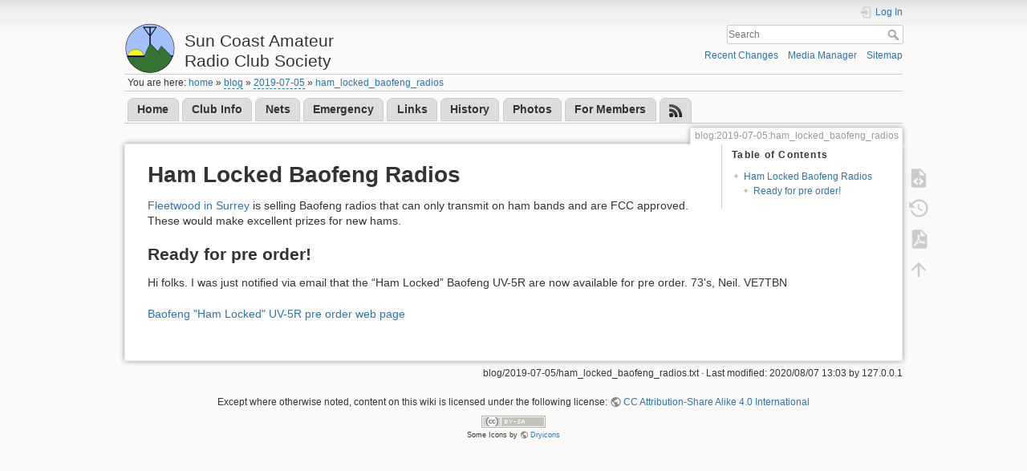

--- FILE ---
content_type: text/html; charset=utf-8
request_url: https://scarcs.ca/blog/2019-07-05/ham_locked_baofeng_radios
body_size: 5680
content:
<!DOCTYPE html>
<html lang="en" dir="ltr" class="no-js">
<head>
    <meta charset="utf-8" />
    <title>SCARCS</title>
    <meta name="generator" content="DokuWiki"/>
<meta name="theme-color" content="#008800"/>
<meta name="robots" content="index,follow"/>
<meta name="keywords" content="blog,2019-07-05,ham_locked_baofeng_radios"/>
<link rel="search" type="application/opensearchdescription+xml" href="/lib/exe/opensearch.php" title="Sun Coast Amateur &lt;br&gt;Radio Club Society"/>
<link rel="start" href="/"/>
<link rel="contents" href="/blog/2019-07-05/ham_locked_baofeng_radios?do=index" title="Sitemap"/>
<link rel="manifest" href="/lib/exe/manifest.php" crossorigin="use-credentials"/>
<link rel="alternate" type="application/rss+xml" title="Recent Changes" href="/feed.php"/>
<link rel="alternate" type="application/rss+xml" title="Current namespace" href="/feed.php?mode=list&amp;ns=blog:2019-07-05"/>
<link rel="alternate" type="text/html" title="Plain HTML" href="/_export/xhtml/blog/2019-07-05/ham_locked_baofeng_radios"/>
<link rel="alternate" type="text/plain" title="Wiki Markup" href="/_export/raw/blog/2019-07-05/ham_locked_baofeng_radios"/>
<link rel="canonical" href="https://scarcs.ca/blog/2019-07-05/ham_locked_baofeng_radios"/>
<link rel="stylesheet" href="/lib/exe/css.php?t=dokuwiki&amp;tseed=184f0a0c6d9d9478da45da013753dd91"/>
<script >var NS='blog:2019-07-05';var JSINFO = {"plugins":{"edittable":{"default columnwidth":""},"diagrams":{"service_url":"https:\/\/embed.diagrams.net\/?embed=1&proto=json&spin=1&svg-warning=0","mode":1},"vshare":{"youtube":"youtube\\.com\/.*[&?]v=([a-z0-9_\\-]+)","vimeo":"vimeo\\.com\\\/(\\d+)","slideshare":"slideshare.*id=(\\d+)","dailymotion":"dailymotion\\.com\/video\/([a-z0-9]+)","archiveorg":"archive\\.org\/(?:embed|details)\/([a-zA-Z0-9_\\-]+)","soundcloud":"soundcloud\\.com\/([\\w-]+\/[\\w-]+)","niconico":"nicovideo\\.jp\/watch\/(sm[0-9]+)","bitchute":"bitchute\\.com\\\/video\\\/([a-zA-Z0-9_\\-]+)","coub":"coub\\.com\\\/view\\\/([a-zA-Z0-9_\\-]+)","odysee":"odysee\\.com\/\\$\/(?:embed|download)\/([-%_?=\/a-zA-Z0-9]+)","youku":"v\\.youku\\.com\/v_show\/id_([0-9A-Za-z=]+)\\.html","bilibili":"bilibili\\.com\\\/video\\\/(BV[0-9A-Za-z]+)","msoffice":"(?:office\\.com.*[&?]videoid=([a-z0-9\\-]+))","msstream":"microsoftstream\\.com\\\/video\\\/([a-f0-9\\-]{36})","rutube":"rutube\\.ru\\\/video\\\/([a-z0-9]+)\\\/","gdrive":"drive\\.google\\.com\\\/file\\\/d\\\/([a-zA-Z0-9_-]+)\/"}},"sectok":"","move_renameokay":false,"move_allowrename":false,"plugin_pdfjs":{"hide_download_button":0},"id":"blog:2019-07-05:ham_locked_baofeng_radios","namespace":"blog:2019-07-05","ACT":"show","useHeadingNavigation":0,"useHeadingContent":0};(function(H){H.className=H.className.replace(/\bno-js\b/,'js')})(document.documentElement);</script>
<script src="/lib/exe/jquery.php?tseed=8faf3dc90234d51a499f4f428a0eae43"></script>
<script src="/lib/exe/js.php?t=dokuwiki&amp;tseed=184f0a0c6d9d9478da45da013753dd91"></script>
<script type="text/x-mathjax-config">MathJax.Hub.Config({



    tex2jax: {



        inlineMath: [ ["\\$","\\$"], ["\\(","\\)"] ],



        displayMath: [ ["\\$$","\\$$"], ["\\[","\\]"] ],



        processEscapes: true



    }



});</script>
<script type="text/javascript" charset="utf-8" src="https://cdnjs.cloudflare.com/ajax/libs/mathjax/2.7.9/MathJax.js?config=TeX-AMS_CHTML.js"></script>
    <meta name="viewport" content="width=device-width,initial-scale=1" />
    <link rel="shortcut icon" href="/_media/wiki/favicon.ico" />
<link rel="apple-touch-icon" href="/_media/wiki/apple-touch-icon.png" />
    </head>

<body>
    <div id="dokuwiki__site"><div id="dokuwiki__top" class="site dokuwiki mode_show tpl_dokuwiki     ">

        
<!-- ********** HEADER ********** -->
<header id="dokuwiki__header"><div class="pad group">

    
    <div class="headings group">
        <ul class="a11y skip">
            <li><a href="#dokuwiki__content">skip to content</a></li>
        </ul>

        <h1 class="logo"><a href="/home"  accesskey="h" title="Home [h]"><img src="/_media/wiki/logo.png" width="64" height="64" alt="" /><span>Sun Coast Amateur <br>Radio Club Society</span></a></h1>
            </div>

    <div class="tools group">
        <!-- USER TOOLS -->
                    <div id="dokuwiki__usertools">
                <h3 class="a11y">User Tools</h3>
                <ul>
                    <li class="action login"><a href="/blog/2019-07-05/ham_locked_baofeng_radios?do=login&amp;sectok=" title="Log In" rel="nofollow"><span>Log In</span><svg xmlns="http://www.w3.org/2000/svg" width="24" height="24" viewBox="0 0 24 24"><path d="M10 17.25V14H3v-4h7V6.75L15.25 12 10 17.25M8 2h9a2 2 0 0 1 2 2v16a2 2 0 0 1-2 2H8a2 2 0 0 1-2-2v-4h2v4h9V4H8v4H6V4a2 2 0 0 1 2-2z"/></svg></a></li>                </ul>
            </div>
        
        <!-- SITE TOOLS -->
        <div id="dokuwiki__sitetools">
            <h3 class="a11y">Site Tools</h3>
            <form action="/home" method="get" role="search" class="search doku_form" id="dw__search" accept-charset="utf-8"><input type="hidden" name="do" value="search" /><input type="hidden" name="id" value="blog:2019-07-05:ham_locked_baofeng_radios" /><div class="no"><input name="q" type="text" class="edit" title="[F]" accesskey="f" placeholder="Search" autocomplete="on" id="qsearch__in" value="" /><button value="1" type="submit" title="Search">Search</button><div id="qsearch__out" class="ajax_qsearch JSpopup"></div></div></form>            <div class="mobileTools">
                <form action="/doku.php" method="get" accept-charset="utf-8"><div class="no"><input type="hidden" name="id" value="blog:2019-07-05:ham_locked_baofeng_radios" /><select name="do" class="edit quickselect" title="Tools"><option value="">Tools</option><optgroup label="Page Tools"><option value="edit">Show pagesource</option><option value="revisions">Old revisions</option><option value="export_pdf">Export to PDF</option></optgroup><optgroup label="Site Tools"><option value="recent">Recent Changes</option><option value="media">Media Manager</option><option value="index">Sitemap</option></optgroup><optgroup label="User Tools"><option value="login">Log In</option></optgroup></select><button type="submit">&gt;</button></div></form>            </div>
            <ul>
                <li class="action recent"><a href="/blog/2019-07-05/ham_locked_baofeng_radios?do=recent" title="Recent Changes [r]" rel="nofollow" accesskey="r">Recent Changes</a></li><li class="action media"><a href="/blog/2019-07-05/ham_locked_baofeng_radios?do=media&amp;ns=blog%3A2019-07-05" title="Media Manager" rel="nofollow">Media Manager</a></li><li class="action index"><a href="/blog/2019-07-05/ham_locked_baofeng_radios?do=index" title="Sitemap [x]" rel="nofollow" accesskey="x">Sitemap</a></li>            </ul>
        </div>

    </div>

    <!-- BREADCRUMBS -->
            <div class="breadcrumbs">
                            <div class="youarehere"><span class="bchead">You are here: </span><span class="home"><bdi><a href="/home" class="wikilink1" title="home" data-wiki-id="home">home</a></bdi></span> » <bdi><a href="/blog/home" class="wikilink2" title="blog:home" rel="nofollow" data-wiki-id="blog:home">blog</a></bdi> » <bdi><a href="/blog/2019-07-05/home" class="wikilink2" title="blog:2019-07-05:home" rel="nofollow" data-wiki-id="blog:2019-07-05:home">2019-07-05</a></bdi> » <bdi><a href="/blog/2019-07-05/ham_locked_baofeng_radios" class="wikilink1" title="blog:2019-07-05:ham_locked_baofeng_radios" data-wiki-id="blog:2019-07-05:ham_locked_baofeng_radios">ham_locked_baofeng_radios</a></bdi></div>
                                </div>
    
    <hr class="a11y" />
</div></header><!-- /header -->
<div class="topbar">
    <!-- EDIT{&quot;target&quot;:&quot;plugin_wrap_start&quot;,&quot;hid&quot;:&quot;&quot;,&quot;secid&quot;:1,&quot;range&quot;:&quot;0-&quot;} --><div class="tabs plugin_wrap"><ul>
<li class="level1"><div class="li">
 <strong><a href="/home" class="wikilink1" title="home" data-wiki-id="home">Home</a> </strong>
</div></li>
<li class="level1"><div class="li">
 <strong><a href="/club_info/home" class="wikilink1" title="club_info:home" data-wiki-id="club_info:home">Club Info</a></strong>
</div></li>
<li class="level1"><div class="li">
 <strong><a href="/nets/home" class="wikilink1" title="nets:home" data-wiki-id="nets:home">Nets</a></strong>
</div></li>
<li class="level1"><div class="li">
 <strong><a href="/ecomm/home" class="wikilink1" title="ecomm:home" data-wiki-id="ecomm:home">Emergency</a></strong>
</div></li>
<li class="level1"><div class="li">
 <strong><a href="/links/home" class="wikilink1" title="links:home" data-wiki-id="links:home">Links</a></strong>
</div></li>
<li class="level1"><div class="li">
 <strong><a href="/history/home" class="wikilink1" title="history:home" data-wiki-id="history:home">History</a></strong>
</div></li>
<li class="level1"><div class="li">
 <strong><a href="/photos/home" class="wikilink1" title="photos:home" data-wiki-id="photos:home">Photos</a></strong>
</div></li>
<li class="level1"><div class="li">
 <strong><a href="/memberscorner/home" class="wikilink1" title="memberscorner:home" data-wiki-id="memberscorner:home">For Members</a></strong>
</div></li>
<li class="level1"><div class="li">
 <a href="https://scarcs.ca/feed.php?ns=blog" class="media" title="https://scarcs.ca/feed.php?ns=blog" rel="ugc nofollow"><img src="/_media/icons/lunagray/16x16/rss.png" class="media" loading="lazy" title="RSS Feed" alt="RSS Feed" /></a>
</div></li>
</ul>

</div><!-- EDIT{&quot;target&quot;:&quot;plugin_wrap_end&quot;,&quot;hid&quot;:&quot;&quot;,&quot;secid&quot;:2,&quot;range&quot;:&quot;0-&quot;} -->

</div>


        <div class="wrapper group">

            
            <!-- ********** CONTENT ********** -->
            <main id="dokuwiki__content"><div class="pad group">
                
                <div class="pageId"><span>blog:2019-07-05:ham_locked_baofeng_radios</span></div>

                <div class="page group">
                                                            <!-- wikipage start -->
                    <!-- TOC START -->
<div id="dw__toc" class="dw__toc">
<h3 class="toggle">Table of Contents</h3>
<div>

<ul class="toc">
<li class="level1"><div class="li"><a href="#ham_locked_baofeng_radios">Ham Locked Baofeng Radios</a></div>
<ul class="toc">
<li class="level2"><div class="li"><a href="#ready_for_pre_order">Ready for pre order!</a></div></li>
</ul></li>
</ul>
</div>
</div>
<!-- TOC END -->

<h1 class="sectionedit1" id="ham_locked_baofeng_radios">Ham Locked Baofeng Radios</h1>
<div class="level1">

<p>
<a href="https://www.fleetwooddp.com/products/baofeng-uv-5r-dual-band-vhf-uhf-amateur-ham-radio" class="urlextern" title="https://www.fleetwooddp.com/products/baofeng-uv-5r-dual-band-vhf-uhf-amateur-ham-radio" rel="ugc nofollow">Fleetwood in Surrey</a> is selling Baofeng radios that can only transmit on ham bands and are FCC approved.  These would make excellent prizes for new hams. 
</p>

</div>

<h2 class="sectionedit2" id="ready_for_pre_order">Ready for pre order!</h2>
<div class="level2">

<p>
Hi folks. I was just notified via email that the “Ham Locked” Baofeng UV-5R are now available for pre order. 73&#039;s, Neil. VE7TBN
</p>

<p>
<a href="https://www.google.com/url?q=https%3A%2F%2Fwww.fleetwooddp.com%2Fproducts%2Fbaofeng-uv-5r-dual-band-vhf-uhf-amateur-ham-radio%3Fvariant%3D15094907078&amp;sa=D&amp;sntz=1&amp;usg=AFQjCNFKd9Jn7gIRblHjpXe9o7SscavErQ" class="urlextern" title="https://www.google.com/url?q=https%3A%2F%2Fwww.fleetwooddp.com%2Fproducts%2Fbaofeng-uv-5r-dual-band-vhf-uhf-amateur-ham-radio%3Fvariant%3D15094907078&amp;sa=D&amp;sntz=1&amp;usg=AFQjCNFKd9Jn7gIRblHjpXe9o7SscavErQ" rel="ugc nofollow">Baofeng &quot;Ham Locked&quot; UV-5R pre order web page</a>
</p>

</div>
                    <!-- wikipage stop -->
                                    </div>

                <div class="docInfo"><bdi>blog/2019-07-05/ham_locked_baofeng_radios.txt</bdi> · Last modified: <time datetime="2020-08-07T13:03:29-0700">2020/08/07 13:03</time> by <bdi>127.0.0.1</bdi></div>

                
                <hr class="a11y" />
            </div></main><!-- /content -->

            <!-- PAGE ACTIONS -->
            <nav id="dokuwiki__pagetools" aria-labelledby="dokuwiki__pagetools__heading">
                <h3 class="a11y" id="dokuwiki__pagetools__heading">Page Tools</h3>
                <div class="tools">
                    <ul>
                        <li class="source"><a href="/blog/2019-07-05/ham_locked_baofeng_radios?do=edit" title="Show pagesource [v]" rel="nofollow" accesskey="v"><span>Show pagesource</span><svg xmlns="http://www.w3.org/2000/svg" width="24" height="24" viewBox="0 0 24 24"><path d="M13 9h5.5L13 3.5V9M6 2h8l6 6v12a2 2 0 0 1-2 2H6a2 2 0 0 1-2-2V4c0-1.11.89-2 2-2m.12 13.5l3.74 3.74 1.42-1.41-2.33-2.33 2.33-2.33-1.42-1.41-3.74 3.74m11.16 0l-3.74-3.74-1.42 1.41 2.33 2.33-2.33 2.33 1.42 1.41 3.74-3.74z"/></svg></a></li><li class="revs"><a href="/blog/2019-07-05/ham_locked_baofeng_radios?do=revisions" title="Old revisions [o]" rel="nofollow" accesskey="o"><span>Old revisions</span><svg xmlns="http://www.w3.org/2000/svg" width="24" height="24" viewBox="0 0 24 24"><path d="M11 7v5.11l4.71 2.79.79-1.28-4-2.37V7m0-5C8.97 2 5.91 3.92 4.27 6.77L2 4.5V11h6.5L5.75 8.25C6.96 5.73 9.5 4 12.5 4a7.5 7.5 0 0 1 7.5 7.5 7.5 7.5 0 0 1-7.5 7.5c-3.27 0-6.03-2.09-7.06-5h-2.1c1.1 4.03 4.77 7 9.16 7 5.24 0 9.5-4.25 9.5-9.5A9.5 9.5 0 0 0 12.5 2z"/></svg></a></li><li class="export_pdf"><a href="/blog/2019-07-05/ham_locked_baofeng_radios?do=export_pdf" title="Export to PDF" rel="nofollow"><span>Export to PDF</span><svg xmlns="http://www.w3.org/2000/svg" width="24" height="24" viewBox="0 0 24 24"><path d="M14 9h5.5L14 3.5V9M7 2h8l6 6v12a2 2 0 0 1-2 2H7a2 2 0 0 1-2-2V4a2 2 0 0 1 2-2m4.93 10.44c.41.9.93 1.64 1.53 2.15l.41.32c-.87.16-2.07.44-3.34.93l-.11.04.5-1.04c.45-.87.78-1.66 1.01-2.4m6.48 3.81c.18-.18.27-.41.28-.66.03-.2-.02-.39-.12-.55-.29-.47-1.04-.69-2.28-.69l-1.29.07-.87-.58c-.63-.52-1.2-1.43-1.6-2.56l.04-.14c.33-1.33.64-2.94-.02-3.6a.853.853 0 0 0-.61-.24h-.24c-.37 0-.7.39-.79.77-.37 1.33-.15 2.06.22 3.27v.01c-.25.88-.57 1.9-1.08 2.93l-.96 1.8-.89.49c-1.2.75-1.77 1.59-1.88 2.12-.04.19-.02.36.05.54l.03.05.48.31.44.11c.81 0 1.73-.95 2.97-3.07l.18-.07c1.03-.33 2.31-.56 4.03-.75 1.03.51 2.24.74 3 .74.44 0 .74-.11.91-.3m-.41-.71l.09.11c-.01.1-.04.11-.09.13h-.04l-.19.02c-.46 0-1.17-.19-1.9-.51.09-.1.13-.1.23-.1 1.4 0 1.8.25 1.9.35M8.83 17c-.65 1.19-1.24 1.85-1.69 2 .05-.38.5-1.04 1.21-1.69l.48-.31m3.02-6.91c-.23-.9-.24-1.63-.07-2.05l.07-.12.15.05c.17.24.19.56.09 1.1l-.03.16-.16.82-.05.04z"/></svg></a></li><li class="top"><a href="#dokuwiki__top" title="Back to top [t]" rel="nofollow" accesskey="t"><span>Back to top</span><svg xmlns="http://www.w3.org/2000/svg" width="24" height="24" viewBox="0 0 24 24"><path d="M13 20h-2V8l-5.5 5.5-1.42-1.42L12 4.16l7.92 7.92-1.42 1.42L13 8v12z"/></svg></a></li>                    </ul>
                </div>
            </nav>
        </div><!-- /wrapper -->

        
<!-- ********** FOOTER ********** -->
<footer id="dokuwiki__footer"><div class="pad">
    <div class="license">Except where otherwise noted, content on this wiki is licensed under the following license: <bdi><a href="https://creativecommons.org/licenses/by-sa/4.0/deed.en" rel="license" class="urlextern">CC Attribution-Share Alike 4.0 International</a></bdi></div>
    <div class="buttons">
        <a href="https://creativecommons.org/licenses/by-sa/4.0/deed.en" rel="license"><img src="/lib/images/license/button/cc-by-sa.png" alt="CC Attribution-Share Alike 4.0 International" /></a>    </div>

    <div class="footer">
    <!-- EDIT{&quot;target&quot;:&quot;plugin_wrap_start&quot;,&quot;hid&quot;:&quot;&quot;,&quot;secid&quot;:1,&quot;range&quot;:&quot;0-&quot;} --><div class="wrap_centeralign plugin_wrap">
<p>
<span style="font-size:xx-small;">Some Icons by <a href="https://dryicons.com/icon-packs/luna-grey-icons" class="urlextern" title="https://dryicons.com/icon-packs/luna-grey-icons" rel="ugc nofollow">Dryicons</a></span>
</p>
</div><!-- EDIT{&quot;target&quot;:&quot;plugin_wrap_end&quot;,&quot;hid&quot;:&quot;&quot;,&quot;secid&quot;:2,&quot;range&quot;:&quot;0-&quot;} --></div>

</div></footer><!-- /footer -->
    </div></div><!-- /site -->

    <div class="no"><img src="/lib/exe/taskrunner.php?id=blog%3A2019-07-05%3Aham_locked_baofeng_radios&amp;1766277969" width="2" height="1" alt="" /></div>
    <div id="screen__mode" class="no"></div></body>
</html>
